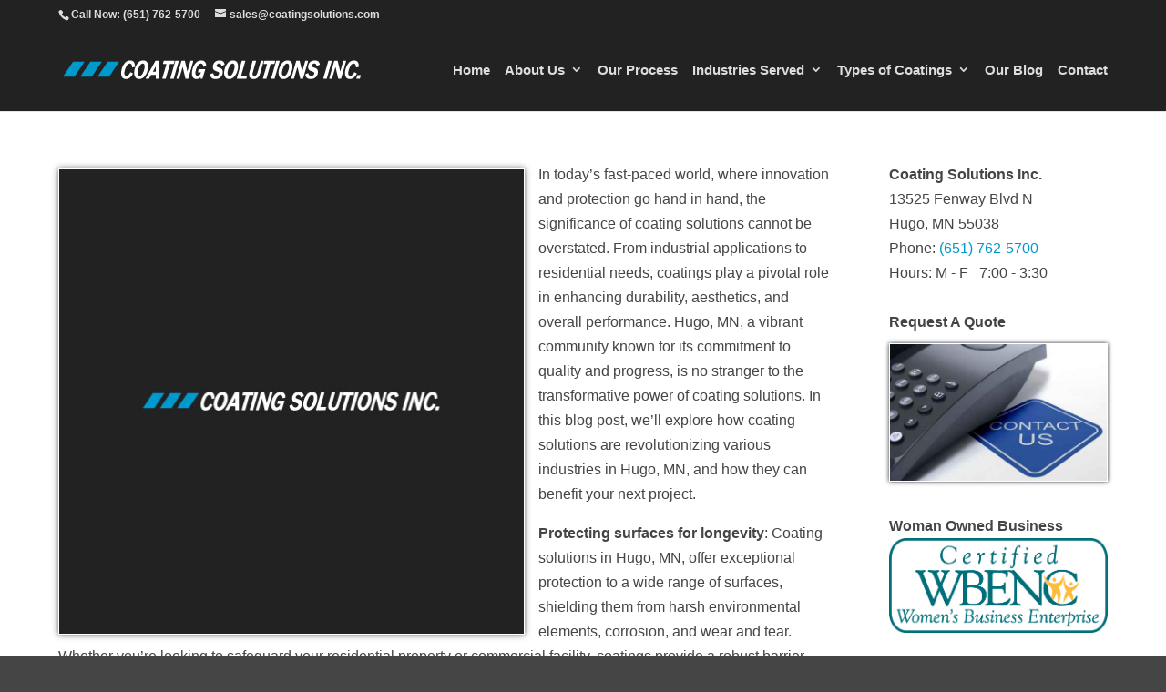

--- FILE ---
content_type: text/html; charset=utf-8
request_url: https://www.google.com/recaptcha/api2/anchor?ar=1&k=6LcDLXciAAAAAEAVv0eBqvzTaPTB9KhtKxiV4rut&co=aHR0cHM6Ly93d3cuY29hdGluZ3NvbHV0aW9ucy5jb206NDQz&hl=en&v=PoyoqOPhxBO7pBk68S4YbpHZ&size=invisible&anchor-ms=20000&execute-ms=30000&cb=evnw9domxacr
body_size: 48681
content:
<!DOCTYPE HTML><html dir="ltr" lang="en"><head><meta http-equiv="Content-Type" content="text/html; charset=UTF-8">
<meta http-equiv="X-UA-Compatible" content="IE=edge">
<title>reCAPTCHA</title>
<style type="text/css">
/* cyrillic-ext */
@font-face {
  font-family: 'Roboto';
  font-style: normal;
  font-weight: 400;
  font-stretch: 100%;
  src: url(//fonts.gstatic.com/s/roboto/v48/KFO7CnqEu92Fr1ME7kSn66aGLdTylUAMa3GUBHMdazTgWw.woff2) format('woff2');
  unicode-range: U+0460-052F, U+1C80-1C8A, U+20B4, U+2DE0-2DFF, U+A640-A69F, U+FE2E-FE2F;
}
/* cyrillic */
@font-face {
  font-family: 'Roboto';
  font-style: normal;
  font-weight: 400;
  font-stretch: 100%;
  src: url(//fonts.gstatic.com/s/roboto/v48/KFO7CnqEu92Fr1ME7kSn66aGLdTylUAMa3iUBHMdazTgWw.woff2) format('woff2');
  unicode-range: U+0301, U+0400-045F, U+0490-0491, U+04B0-04B1, U+2116;
}
/* greek-ext */
@font-face {
  font-family: 'Roboto';
  font-style: normal;
  font-weight: 400;
  font-stretch: 100%;
  src: url(//fonts.gstatic.com/s/roboto/v48/KFO7CnqEu92Fr1ME7kSn66aGLdTylUAMa3CUBHMdazTgWw.woff2) format('woff2');
  unicode-range: U+1F00-1FFF;
}
/* greek */
@font-face {
  font-family: 'Roboto';
  font-style: normal;
  font-weight: 400;
  font-stretch: 100%;
  src: url(//fonts.gstatic.com/s/roboto/v48/KFO7CnqEu92Fr1ME7kSn66aGLdTylUAMa3-UBHMdazTgWw.woff2) format('woff2');
  unicode-range: U+0370-0377, U+037A-037F, U+0384-038A, U+038C, U+038E-03A1, U+03A3-03FF;
}
/* math */
@font-face {
  font-family: 'Roboto';
  font-style: normal;
  font-weight: 400;
  font-stretch: 100%;
  src: url(//fonts.gstatic.com/s/roboto/v48/KFO7CnqEu92Fr1ME7kSn66aGLdTylUAMawCUBHMdazTgWw.woff2) format('woff2');
  unicode-range: U+0302-0303, U+0305, U+0307-0308, U+0310, U+0312, U+0315, U+031A, U+0326-0327, U+032C, U+032F-0330, U+0332-0333, U+0338, U+033A, U+0346, U+034D, U+0391-03A1, U+03A3-03A9, U+03B1-03C9, U+03D1, U+03D5-03D6, U+03F0-03F1, U+03F4-03F5, U+2016-2017, U+2034-2038, U+203C, U+2040, U+2043, U+2047, U+2050, U+2057, U+205F, U+2070-2071, U+2074-208E, U+2090-209C, U+20D0-20DC, U+20E1, U+20E5-20EF, U+2100-2112, U+2114-2115, U+2117-2121, U+2123-214F, U+2190, U+2192, U+2194-21AE, U+21B0-21E5, U+21F1-21F2, U+21F4-2211, U+2213-2214, U+2216-22FF, U+2308-230B, U+2310, U+2319, U+231C-2321, U+2336-237A, U+237C, U+2395, U+239B-23B7, U+23D0, U+23DC-23E1, U+2474-2475, U+25AF, U+25B3, U+25B7, U+25BD, U+25C1, U+25CA, U+25CC, U+25FB, U+266D-266F, U+27C0-27FF, U+2900-2AFF, U+2B0E-2B11, U+2B30-2B4C, U+2BFE, U+3030, U+FF5B, U+FF5D, U+1D400-1D7FF, U+1EE00-1EEFF;
}
/* symbols */
@font-face {
  font-family: 'Roboto';
  font-style: normal;
  font-weight: 400;
  font-stretch: 100%;
  src: url(//fonts.gstatic.com/s/roboto/v48/KFO7CnqEu92Fr1ME7kSn66aGLdTylUAMaxKUBHMdazTgWw.woff2) format('woff2');
  unicode-range: U+0001-000C, U+000E-001F, U+007F-009F, U+20DD-20E0, U+20E2-20E4, U+2150-218F, U+2190, U+2192, U+2194-2199, U+21AF, U+21E6-21F0, U+21F3, U+2218-2219, U+2299, U+22C4-22C6, U+2300-243F, U+2440-244A, U+2460-24FF, U+25A0-27BF, U+2800-28FF, U+2921-2922, U+2981, U+29BF, U+29EB, U+2B00-2BFF, U+4DC0-4DFF, U+FFF9-FFFB, U+10140-1018E, U+10190-1019C, U+101A0, U+101D0-101FD, U+102E0-102FB, U+10E60-10E7E, U+1D2C0-1D2D3, U+1D2E0-1D37F, U+1F000-1F0FF, U+1F100-1F1AD, U+1F1E6-1F1FF, U+1F30D-1F30F, U+1F315, U+1F31C, U+1F31E, U+1F320-1F32C, U+1F336, U+1F378, U+1F37D, U+1F382, U+1F393-1F39F, U+1F3A7-1F3A8, U+1F3AC-1F3AF, U+1F3C2, U+1F3C4-1F3C6, U+1F3CA-1F3CE, U+1F3D4-1F3E0, U+1F3ED, U+1F3F1-1F3F3, U+1F3F5-1F3F7, U+1F408, U+1F415, U+1F41F, U+1F426, U+1F43F, U+1F441-1F442, U+1F444, U+1F446-1F449, U+1F44C-1F44E, U+1F453, U+1F46A, U+1F47D, U+1F4A3, U+1F4B0, U+1F4B3, U+1F4B9, U+1F4BB, U+1F4BF, U+1F4C8-1F4CB, U+1F4D6, U+1F4DA, U+1F4DF, U+1F4E3-1F4E6, U+1F4EA-1F4ED, U+1F4F7, U+1F4F9-1F4FB, U+1F4FD-1F4FE, U+1F503, U+1F507-1F50B, U+1F50D, U+1F512-1F513, U+1F53E-1F54A, U+1F54F-1F5FA, U+1F610, U+1F650-1F67F, U+1F687, U+1F68D, U+1F691, U+1F694, U+1F698, U+1F6AD, U+1F6B2, U+1F6B9-1F6BA, U+1F6BC, U+1F6C6-1F6CF, U+1F6D3-1F6D7, U+1F6E0-1F6EA, U+1F6F0-1F6F3, U+1F6F7-1F6FC, U+1F700-1F7FF, U+1F800-1F80B, U+1F810-1F847, U+1F850-1F859, U+1F860-1F887, U+1F890-1F8AD, U+1F8B0-1F8BB, U+1F8C0-1F8C1, U+1F900-1F90B, U+1F93B, U+1F946, U+1F984, U+1F996, U+1F9E9, U+1FA00-1FA6F, U+1FA70-1FA7C, U+1FA80-1FA89, U+1FA8F-1FAC6, U+1FACE-1FADC, U+1FADF-1FAE9, U+1FAF0-1FAF8, U+1FB00-1FBFF;
}
/* vietnamese */
@font-face {
  font-family: 'Roboto';
  font-style: normal;
  font-weight: 400;
  font-stretch: 100%;
  src: url(//fonts.gstatic.com/s/roboto/v48/KFO7CnqEu92Fr1ME7kSn66aGLdTylUAMa3OUBHMdazTgWw.woff2) format('woff2');
  unicode-range: U+0102-0103, U+0110-0111, U+0128-0129, U+0168-0169, U+01A0-01A1, U+01AF-01B0, U+0300-0301, U+0303-0304, U+0308-0309, U+0323, U+0329, U+1EA0-1EF9, U+20AB;
}
/* latin-ext */
@font-face {
  font-family: 'Roboto';
  font-style: normal;
  font-weight: 400;
  font-stretch: 100%;
  src: url(//fonts.gstatic.com/s/roboto/v48/KFO7CnqEu92Fr1ME7kSn66aGLdTylUAMa3KUBHMdazTgWw.woff2) format('woff2');
  unicode-range: U+0100-02BA, U+02BD-02C5, U+02C7-02CC, U+02CE-02D7, U+02DD-02FF, U+0304, U+0308, U+0329, U+1D00-1DBF, U+1E00-1E9F, U+1EF2-1EFF, U+2020, U+20A0-20AB, U+20AD-20C0, U+2113, U+2C60-2C7F, U+A720-A7FF;
}
/* latin */
@font-face {
  font-family: 'Roboto';
  font-style: normal;
  font-weight: 400;
  font-stretch: 100%;
  src: url(//fonts.gstatic.com/s/roboto/v48/KFO7CnqEu92Fr1ME7kSn66aGLdTylUAMa3yUBHMdazQ.woff2) format('woff2');
  unicode-range: U+0000-00FF, U+0131, U+0152-0153, U+02BB-02BC, U+02C6, U+02DA, U+02DC, U+0304, U+0308, U+0329, U+2000-206F, U+20AC, U+2122, U+2191, U+2193, U+2212, U+2215, U+FEFF, U+FFFD;
}
/* cyrillic-ext */
@font-face {
  font-family: 'Roboto';
  font-style: normal;
  font-weight: 500;
  font-stretch: 100%;
  src: url(//fonts.gstatic.com/s/roboto/v48/KFO7CnqEu92Fr1ME7kSn66aGLdTylUAMa3GUBHMdazTgWw.woff2) format('woff2');
  unicode-range: U+0460-052F, U+1C80-1C8A, U+20B4, U+2DE0-2DFF, U+A640-A69F, U+FE2E-FE2F;
}
/* cyrillic */
@font-face {
  font-family: 'Roboto';
  font-style: normal;
  font-weight: 500;
  font-stretch: 100%;
  src: url(//fonts.gstatic.com/s/roboto/v48/KFO7CnqEu92Fr1ME7kSn66aGLdTylUAMa3iUBHMdazTgWw.woff2) format('woff2');
  unicode-range: U+0301, U+0400-045F, U+0490-0491, U+04B0-04B1, U+2116;
}
/* greek-ext */
@font-face {
  font-family: 'Roboto';
  font-style: normal;
  font-weight: 500;
  font-stretch: 100%;
  src: url(//fonts.gstatic.com/s/roboto/v48/KFO7CnqEu92Fr1ME7kSn66aGLdTylUAMa3CUBHMdazTgWw.woff2) format('woff2');
  unicode-range: U+1F00-1FFF;
}
/* greek */
@font-face {
  font-family: 'Roboto';
  font-style: normal;
  font-weight: 500;
  font-stretch: 100%;
  src: url(//fonts.gstatic.com/s/roboto/v48/KFO7CnqEu92Fr1ME7kSn66aGLdTylUAMa3-UBHMdazTgWw.woff2) format('woff2');
  unicode-range: U+0370-0377, U+037A-037F, U+0384-038A, U+038C, U+038E-03A1, U+03A3-03FF;
}
/* math */
@font-face {
  font-family: 'Roboto';
  font-style: normal;
  font-weight: 500;
  font-stretch: 100%;
  src: url(//fonts.gstatic.com/s/roboto/v48/KFO7CnqEu92Fr1ME7kSn66aGLdTylUAMawCUBHMdazTgWw.woff2) format('woff2');
  unicode-range: U+0302-0303, U+0305, U+0307-0308, U+0310, U+0312, U+0315, U+031A, U+0326-0327, U+032C, U+032F-0330, U+0332-0333, U+0338, U+033A, U+0346, U+034D, U+0391-03A1, U+03A3-03A9, U+03B1-03C9, U+03D1, U+03D5-03D6, U+03F0-03F1, U+03F4-03F5, U+2016-2017, U+2034-2038, U+203C, U+2040, U+2043, U+2047, U+2050, U+2057, U+205F, U+2070-2071, U+2074-208E, U+2090-209C, U+20D0-20DC, U+20E1, U+20E5-20EF, U+2100-2112, U+2114-2115, U+2117-2121, U+2123-214F, U+2190, U+2192, U+2194-21AE, U+21B0-21E5, U+21F1-21F2, U+21F4-2211, U+2213-2214, U+2216-22FF, U+2308-230B, U+2310, U+2319, U+231C-2321, U+2336-237A, U+237C, U+2395, U+239B-23B7, U+23D0, U+23DC-23E1, U+2474-2475, U+25AF, U+25B3, U+25B7, U+25BD, U+25C1, U+25CA, U+25CC, U+25FB, U+266D-266F, U+27C0-27FF, U+2900-2AFF, U+2B0E-2B11, U+2B30-2B4C, U+2BFE, U+3030, U+FF5B, U+FF5D, U+1D400-1D7FF, U+1EE00-1EEFF;
}
/* symbols */
@font-face {
  font-family: 'Roboto';
  font-style: normal;
  font-weight: 500;
  font-stretch: 100%;
  src: url(//fonts.gstatic.com/s/roboto/v48/KFO7CnqEu92Fr1ME7kSn66aGLdTylUAMaxKUBHMdazTgWw.woff2) format('woff2');
  unicode-range: U+0001-000C, U+000E-001F, U+007F-009F, U+20DD-20E0, U+20E2-20E4, U+2150-218F, U+2190, U+2192, U+2194-2199, U+21AF, U+21E6-21F0, U+21F3, U+2218-2219, U+2299, U+22C4-22C6, U+2300-243F, U+2440-244A, U+2460-24FF, U+25A0-27BF, U+2800-28FF, U+2921-2922, U+2981, U+29BF, U+29EB, U+2B00-2BFF, U+4DC0-4DFF, U+FFF9-FFFB, U+10140-1018E, U+10190-1019C, U+101A0, U+101D0-101FD, U+102E0-102FB, U+10E60-10E7E, U+1D2C0-1D2D3, U+1D2E0-1D37F, U+1F000-1F0FF, U+1F100-1F1AD, U+1F1E6-1F1FF, U+1F30D-1F30F, U+1F315, U+1F31C, U+1F31E, U+1F320-1F32C, U+1F336, U+1F378, U+1F37D, U+1F382, U+1F393-1F39F, U+1F3A7-1F3A8, U+1F3AC-1F3AF, U+1F3C2, U+1F3C4-1F3C6, U+1F3CA-1F3CE, U+1F3D4-1F3E0, U+1F3ED, U+1F3F1-1F3F3, U+1F3F5-1F3F7, U+1F408, U+1F415, U+1F41F, U+1F426, U+1F43F, U+1F441-1F442, U+1F444, U+1F446-1F449, U+1F44C-1F44E, U+1F453, U+1F46A, U+1F47D, U+1F4A3, U+1F4B0, U+1F4B3, U+1F4B9, U+1F4BB, U+1F4BF, U+1F4C8-1F4CB, U+1F4D6, U+1F4DA, U+1F4DF, U+1F4E3-1F4E6, U+1F4EA-1F4ED, U+1F4F7, U+1F4F9-1F4FB, U+1F4FD-1F4FE, U+1F503, U+1F507-1F50B, U+1F50D, U+1F512-1F513, U+1F53E-1F54A, U+1F54F-1F5FA, U+1F610, U+1F650-1F67F, U+1F687, U+1F68D, U+1F691, U+1F694, U+1F698, U+1F6AD, U+1F6B2, U+1F6B9-1F6BA, U+1F6BC, U+1F6C6-1F6CF, U+1F6D3-1F6D7, U+1F6E0-1F6EA, U+1F6F0-1F6F3, U+1F6F7-1F6FC, U+1F700-1F7FF, U+1F800-1F80B, U+1F810-1F847, U+1F850-1F859, U+1F860-1F887, U+1F890-1F8AD, U+1F8B0-1F8BB, U+1F8C0-1F8C1, U+1F900-1F90B, U+1F93B, U+1F946, U+1F984, U+1F996, U+1F9E9, U+1FA00-1FA6F, U+1FA70-1FA7C, U+1FA80-1FA89, U+1FA8F-1FAC6, U+1FACE-1FADC, U+1FADF-1FAE9, U+1FAF0-1FAF8, U+1FB00-1FBFF;
}
/* vietnamese */
@font-face {
  font-family: 'Roboto';
  font-style: normal;
  font-weight: 500;
  font-stretch: 100%;
  src: url(//fonts.gstatic.com/s/roboto/v48/KFO7CnqEu92Fr1ME7kSn66aGLdTylUAMa3OUBHMdazTgWw.woff2) format('woff2');
  unicode-range: U+0102-0103, U+0110-0111, U+0128-0129, U+0168-0169, U+01A0-01A1, U+01AF-01B0, U+0300-0301, U+0303-0304, U+0308-0309, U+0323, U+0329, U+1EA0-1EF9, U+20AB;
}
/* latin-ext */
@font-face {
  font-family: 'Roboto';
  font-style: normal;
  font-weight: 500;
  font-stretch: 100%;
  src: url(//fonts.gstatic.com/s/roboto/v48/KFO7CnqEu92Fr1ME7kSn66aGLdTylUAMa3KUBHMdazTgWw.woff2) format('woff2');
  unicode-range: U+0100-02BA, U+02BD-02C5, U+02C7-02CC, U+02CE-02D7, U+02DD-02FF, U+0304, U+0308, U+0329, U+1D00-1DBF, U+1E00-1E9F, U+1EF2-1EFF, U+2020, U+20A0-20AB, U+20AD-20C0, U+2113, U+2C60-2C7F, U+A720-A7FF;
}
/* latin */
@font-face {
  font-family: 'Roboto';
  font-style: normal;
  font-weight: 500;
  font-stretch: 100%;
  src: url(//fonts.gstatic.com/s/roboto/v48/KFO7CnqEu92Fr1ME7kSn66aGLdTylUAMa3yUBHMdazQ.woff2) format('woff2');
  unicode-range: U+0000-00FF, U+0131, U+0152-0153, U+02BB-02BC, U+02C6, U+02DA, U+02DC, U+0304, U+0308, U+0329, U+2000-206F, U+20AC, U+2122, U+2191, U+2193, U+2212, U+2215, U+FEFF, U+FFFD;
}
/* cyrillic-ext */
@font-face {
  font-family: 'Roboto';
  font-style: normal;
  font-weight: 900;
  font-stretch: 100%;
  src: url(//fonts.gstatic.com/s/roboto/v48/KFO7CnqEu92Fr1ME7kSn66aGLdTylUAMa3GUBHMdazTgWw.woff2) format('woff2');
  unicode-range: U+0460-052F, U+1C80-1C8A, U+20B4, U+2DE0-2DFF, U+A640-A69F, U+FE2E-FE2F;
}
/* cyrillic */
@font-face {
  font-family: 'Roboto';
  font-style: normal;
  font-weight: 900;
  font-stretch: 100%;
  src: url(//fonts.gstatic.com/s/roboto/v48/KFO7CnqEu92Fr1ME7kSn66aGLdTylUAMa3iUBHMdazTgWw.woff2) format('woff2');
  unicode-range: U+0301, U+0400-045F, U+0490-0491, U+04B0-04B1, U+2116;
}
/* greek-ext */
@font-face {
  font-family: 'Roboto';
  font-style: normal;
  font-weight: 900;
  font-stretch: 100%;
  src: url(//fonts.gstatic.com/s/roboto/v48/KFO7CnqEu92Fr1ME7kSn66aGLdTylUAMa3CUBHMdazTgWw.woff2) format('woff2');
  unicode-range: U+1F00-1FFF;
}
/* greek */
@font-face {
  font-family: 'Roboto';
  font-style: normal;
  font-weight: 900;
  font-stretch: 100%;
  src: url(//fonts.gstatic.com/s/roboto/v48/KFO7CnqEu92Fr1ME7kSn66aGLdTylUAMa3-UBHMdazTgWw.woff2) format('woff2');
  unicode-range: U+0370-0377, U+037A-037F, U+0384-038A, U+038C, U+038E-03A1, U+03A3-03FF;
}
/* math */
@font-face {
  font-family: 'Roboto';
  font-style: normal;
  font-weight: 900;
  font-stretch: 100%;
  src: url(//fonts.gstatic.com/s/roboto/v48/KFO7CnqEu92Fr1ME7kSn66aGLdTylUAMawCUBHMdazTgWw.woff2) format('woff2');
  unicode-range: U+0302-0303, U+0305, U+0307-0308, U+0310, U+0312, U+0315, U+031A, U+0326-0327, U+032C, U+032F-0330, U+0332-0333, U+0338, U+033A, U+0346, U+034D, U+0391-03A1, U+03A3-03A9, U+03B1-03C9, U+03D1, U+03D5-03D6, U+03F0-03F1, U+03F4-03F5, U+2016-2017, U+2034-2038, U+203C, U+2040, U+2043, U+2047, U+2050, U+2057, U+205F, U+2070-2071, U+2074-208E, U+2090-209C, U+20D0-20DC, U+20E1, U+20E5-20EF, U+2100-2112, U+2114-2115, U+2117-2121, U+2123-214F, U+2190, U+2192, U+2194-21AE, U+21B0-21E5, U+21F1-21F2, U+21F4-2211, U+2213-2214, U+2216-22FF, U+2308-230B, U+2310, U+2319, U+231C-2321, U+2336-237A, U+237C, U+2395, U+239B-23B7, U+23D0, U+23DC-23E1, U+2474-2475, U+25AF, U+25B3, U+25B7, U+25BD, U+25C1, U+25CA, U+25CC, U+25FB, U+266D-266F, U+27C0-27FF, U+2900-2AFF, U+2B0E-2B11, U+2B30-2B4C, U+2BFE, U+3030, U+FF5B, U+FF5D, U+1D400-1D7FF, U+1EE00-1EEFF;
}
/* symbols */
@font-face {
  font-family: 'Roboto';
  font-style: normal;
  font-weight: 900;
  font-stretch: 100%;
  src: url(//fonts.gstatic.com/s/roboto/v48/KFO7CnqEu92Fr1ME7kSn66aGLdTylUAMaxKUBHMdazTgWw.woff2) format('woff2');
  unicode-range: U+0001-000C, U+000E-001F, U+007F-009F, U+20DD-20E0, U+20E2-20E4, U+2150-218F, U+2190, U+2192, U+2194-2199, U+21AF, U+21E6-21F0, U+21F3, U+2218-2219, U+2299, U+22C4-22C6, U+2300-243F, U+2440-244A, U+2460-24FF, U+25A0-27BF, U+2800-28FF, U+2921-2922, U+2981, U+29BF, U+29EB, U+2B00-2BFF, U+4DC0-4DFF, U+FFF9-FFFB, U+10140-1018E, U+10190-1019C, U+101A0, U+101D0-101FD, U+102E0-102FB, U+10E60-10E7E, U+1D2C0-1D2D3, U+1D2E0-1D37F, U+1F000-1F0FF, U+1F100-1F1AD, U+1F1E6-1F1FF, U+1F30D-1F30F, U+1F315, U+1F31C, U+1F31E, U+1F320-1F32C, U+1F336, U+1F378, U+1F37D, U+1F382, U+1F393-1F39F, U+1F3A7-1F3A8, U+1F3AC-1F3AF, U+1F3C2, U+1F3C4-1F3C6, U+1F3CA-1F3CE, U+1F3D4-1F3E0, U+1F3ED, U+1F3F1-1F3F3, U+1F3F5-1F3F7, U+1F408, U+1F415, U+1F41F, U+1F426, U+1F43F, U+1F441-1F442, U+1F444, U+1F446-1F449, U+1F44C-1F44E, U+1F453, U+1F46A, U+1F47D, U+1F4A3, U+1F4B0, U+1F4B3, U+1F4B9, U+1F4BB, U+1F4BF, U+1F4C8-1F4CB, U+1F4D6, U+1F4DA, U+1F4DF, U+1F4E3-1F4E6, U+1F4EA-1F4ED, U+1F4F7, U+1F4F9-1F4FB, U+1F4FD-1F4FE, U+1F503, U+1F507-1F50B, U+1F50D, U+1F512-1F513, U+1F53E-1F54A, U+1F54F-1F5FA, U+1F610, U+1F650-1F67F, U+1F687, U+1F68D, U+1F691, U+1F694, U+1F698, U+1F6AD, U+1F6B2, U+1F6B9-1F6BA, U+1F6BC, U+1F6C6-1F6CF, U+1F6D3-1F6D7, U+1F6E0-1F6EA, U+1F6F0-1F6F3, U+1F6F7-1F6FC, U+1F700-1F7FF, U+1F800-1F80B, U+1F810-1F847, U+1F850-1F859, U+1F860-1F887, U+1F890-1F8AD, U+1F8B0-1F8BB, U+1F8C0-1F8C1, U+1F900-1F90B, U+1F93B, U+1F946, U+1F984, U+1F996, U+1F9E9, U+1FA00-1FA6F, U+1FA70-1FA7C, U+1FA80-1FA89, U+1FA8F-1FAC6, U+1FACE-1FADC, U+1FADF-1FAE9, U+1FAF0-1FAF8, U+1FB00-1FBFF;
}
/* vietnamese */
@font-face {
  font-family: 'Roboto';
  font-style: normal;
  font-weight: 900;
  font-stretch: 100%;
  src: url(//fonts.gstatic.com/s/roboto/v48/KFO7CnqEu92Fr1ME7kSn66aGLdTylUAMa3OUBHMdazTgWw.woff2) format('woff2');
  unicode-range: U+0102-0103, U+0110-0111, U+0128-0129, U+0168-0169, U+01A0-01A1, U+01AF-01B0, U+0300-0301, U+0303-0304, U+0308-0309, U+0323, U+0329, U+1EA0-1EF9, U+20AB;
}
/* latin-ext */
@font-face {
  font-family: 'Roboto';
  font-style: normal;
  font-weight: 900;
  font-stretch: 100%;
  src: url(//fonts.gstatic.com/s/roboto/v48/KFO7CnqEu92Fr1ME7kSn66aGLdTylUAMa3KUBHMdazTgWw.woff2) format('woff2');
  unicode-range: U+0100-02BA, U+02BD-02C5, U+02C7-02CC, U+02CE-02D7, U+02DD-02FF, U+0304, U+0308, U+0329, U+1D00-1DBF, U+1E00-1E9F, U+1EF2-1EFF, U+2020, U+20A0-20AB, U+20AD-20C0, U+2113, U+2C60-2C7F, U+A720-A7FF;
}
/* latin */
@font-face {
  font-family: 'Roboto';
  font-style: normal;
  font-weight: 900;
  font-stretch: 100%;
  src: url(//fonts.gstatic.com/s/roboto/v48/KFO7CnqEu92Fr1ME7kSn66aGLdTylUAMa3yUBHMdazQ.woff2) format('woff2');
  unicode-range: U+0000-00FF, U+0131, U+0152-0153, U+02BB-02BC, U+02C6, U+02DA, U+02DC, U+0304, U+0308, U+0329, U+2000-206F, U+20AC, U+2122, U+2191, U+2193, U+2212, U+2215, U+FEFF, U+FFFD;
}

</style>
<link rel="stylesheet" type="text/css" href="https://www.gstatic.com/recaptcha/releases/PoyoqOPhxBO7pBk68S4YbpHZ/styles__ltr.css">
<script nonce="R4czz7ovuzcVSKsLGFoiAg" type="text/javascript">window['__recaptcha_api'] = 'https://www.google.com/recaptcha/api2/';</script>
<script type="text/javascript" src="https://www.gstatic.com/recaptcha/releases/PoyoqOPhxBO7pBk68S4YbpHZ/recaptcha__en.js" nonce="R4czz7ovuzcVSKsLGFoiAg">
      
    </script></head>
<body><div id="rc-anchor-alert" class="rc-anchor-alert"></div>
<input type="hidden" id="recaptcha-token" value="[base64]">
<script type="text/javascript" nonce="R4czz7ovuzcVSKsLGFoiAg">
      recaptcha.anchor.Main.init("[\x22ainput\x22,[\x22bgdata\x22,\x22\x22,\[base64]/[base64]/[base64]/[base64]/cjw8ejpyPj4+eil9Y2F0Y2gobCl7dGhyb3cgbDt9fSxIPWZ1bmN0aW9uKHcsdCx6KXtpZih3PT0xOTR8fHc9PTIwOCl0LnZbd10/dC52W3ddLmNvbmNhdCh6KTp0LnZbd109b2Yoeix0KTtlbHNle2lmKHQuYkImJnchPTMxNylyZXR1cm47dz09NjZ8fHc9PTEyMnx8dz09NDcwfHx3PT00NHx8dz09NDE2fHx3PT0zOTd8fHc9PTQyMXx8dz09Njh8fHc9PTcwfHx3PT0xODQ/[base64]/[base64]/[base64]/bmV3IGRbVl0oSlswXSk6cD09Mj9uZXcgZFtWXShKWzBdLEpbMV0pOnA9PTM/bmV3IGRbVl0oSlswXSxKWzFdLEpbMl0pOnA9PTQ/[base64]/[base64]/[base64]/[base64]\x22,\[base64]\\u003d\x22,\[base64]/ClMKDw7A4bcO9w75kDB/[base64]/H2MOTxBlwrXCusOzwrRTd8OkwqIGw4kJw7HCrsOZCCdULkDCn8O9w6XCkUzDicO6UMK9MsOEQRLCkMKPf8OXF8KFWQrDqT47eVTCvsOaO8Kew5fDgsK2EMOYw5QAw4g2wqTDgz1/fw/DllXCqjJ3AsOkecKxe8OOP8KTLsK+wrsOw4bDiybCm8O6XsOFwpjCo23CgcOdw4IQcng0w5k/[base64]/CpsOUwozDpMKmeMOTKhbCvsOGHsKJHxJ0WnN+Sz/CjWxIw4DCoXnDn0PCgMOhOsO5b0Q/E37Dn8KHw5U/CxjCvsOlwqPDuMKfw5ovOsKPwoNGc8KwKsOSYsOkw77Du8KKPWrCvgdCDVg9wrM/ZcOrWjhRSsOowozCg8O2wrxjNsO3w5nDlCUrwrHDpsO1w4PDp8K3wrlTw5bCiVrDoCnCpcKawpnCrsO4wpnCjsOtwpDCm8K4f34BL8KPw4hIwqEkV2fCtXzCocKUwqbDlsOXPMK/[base64]/RMOsfcOfWw/Dj8KUwpwaw7JHwo5Ua8ORw7t+w6LCssKaOsKJF3nCs8OswrbDrcK6RcO/K8OgwoMLwoITZ0c3w47CksKPwqPCrRzDvsONw5dUw77DlE/[base64]/[base64]/TcK+ccK4GcKbIcKzfH5Uw59qw6jDhwMWSzU0wrrDq8OqHBByw7fDh3Ufw7MRw7zCjWnCnwLCrlbDl8OjF8KWw6FXw5ELw4w/fMOvwpHChg4gVsKDLTnClkXDnMKgYh/DriBScUZhYcKhIFEnwowzw7rDgmVWw7nDkcKgw5nCvAUWJMKAwrrDvsO9wrl9wqYtM0wbRRvCgAbDkT7Do1HCksKUM8KzwrnDiwDCgHw7w6s9K8KgF3nCkMK6w5DCuMKjDMKxeTB+wpN+wqoZw49Cwrc6YsKsIyg/[base64]/CsCVsNQd/bcK1wp3DqcKowr7Dujk0P8KJDnTCr0MlwqdIw6rCs8K+BC9yEsKoTMOfXyzDigXDiMO3I1VSa3MkwqLDrG7DtnbClC7DssOTLsKDOMObwpzCvcOOTxEswoPDjMOzUzIxw67DvsOOw4zDlcOda8K9SwR6w7hPwo8RwpDDhcO/wqMOL1rCkcKgw4FESgM3wr8mC8KFQCzCmVBxW3Enw691G8OFRMK/[base64]/KhzDjy8iFMK3dUrCux3DjMOvw6gVT8K0T8Ofw5hPwpN0w4jDpTddw7Mswq5qRsOVKUM0w63CkcKOcw3DisOlw4xbwrZJwqE6f0HDkW3DomrDqg4jLx1GTsK9MsKvw6sIJhDDksK3w57CmMKbFlLDgTfCjMKxP8OQMlDCmMKhw407w546wqnDg0Iiwp/[base64]/CnMOGO0LDpsKaw4gGw4/DiQDDqjJrwq7DlXAxwqLCgsOnesKrwr/[base64]/w5gkTMOQbUHChcOEwqTCqCp0w7hresOKwrJbRMOuay53w406wozChsOywrVbwqo/[base64]/[base64]/DoEkBTHA3HsO0w74iGsOmwoLDv8OcHMKfw6jDiydDHcOARcKXc3jCqwp0w5tDw5nCskJfEQZAw4LDpE4qwq8oFsKFL8K/[base64]/DnMOzQAjCjmoqeD4DG2jCmsK3woIQCijDiMKHTUfDni3CtcKiw78iAMO/wr7DhMKNRMKXMULDh8K0wrNSwoPCs8Ktw7DCjVTCmFMBw78nwrgnw7PCm8KXwoDDhcOnbcO9bMOhw7VXwqLDicKowppww4/CrDpYMsKyPcO/[base64]/Cj8KnCy7Dp1VceEPDhx3Dg3VYQMOzO8KTwo/DgcK4bcKbwqQVw5ddaU1Lw5Y3w5rDpcK2XsKrw5xlwrAdBcOAwp7Cn8O1w6oXSMKBw7dIwpXClmrCk8Ofw7XCtcKhw75MFMKec8KlwqbCtjXDn8Kqw6sUNwUCUVbCsMK/YmErCMKoXnPCs8OBwr/[base64]/[base64]/CgFrClC0iwrF6FyRtw4DDtXZaX2zCqW5+w6zCtzHClnsOw7pvFMOVwpvDlB7Dl8KIw6sGwqnCmXlJwohCb8O4esKrGMKEX0DDlwVdVFc5GcO6CSYuw6zCo0/DhcKww73CtcKBdUEtw41jw75Yf1k9w5TDmnLCjsO1KFzCmjfCjknCtsOBG0sFDWs7wq/[base64]/w5fCqAAEZcObwrJVdcKxwoQrRGl5w6kYwqgKwrXDmcKIw67DkldQw6Yew6zDpBAoCcO7wolyQMKXClTCpBLDlUEYVsKqb1PCnQQ6NcKbJMOSw7vCihrDpE0mwr8Sw4low61ow4TDl8Olw73ChsOlQgbDvwIHQXp/LAYhwrJbwp9rwrUDw4xyJjrCoDjCscKOwoc7w41Tw4/CuWIowpXCrSvDmcOJw4zDpV7CuhjDt8OQRh1DccKUw5xlwprDpsOlwpE2w6Vgw6ENG8ONwpPCr8OTD1TCicK0w64bw7nCiikew67CjMKjDApgbB/CrGBFP8OdCGrDoMKvw7/Chw3DmsKLw4jCh8Onw4ZOYcKKbcK4OMOMwqPDpmwwwp1UwovCsGA3FsKJNMKsVhbDo0MjAsOGwq/DisOkTSU8OB7CiE3CnSXCtGwdaMOZGcOnBGLDs1LCujnCiW/[base64]/Dh8OPw6zDs8Kiwqd/HSHCgDs/[base64]/DnsKZw7xSRwciwqXCnz3DiAZON8OOwp96wo9vfMKNbMO/wrPDmWQqcy0NWFLDuQPDulDCo8Kewp3DucKTRsKBXlFiwrjDqhwbCcK6w4TCqEIPCUXCoCJZwo9WAsKRKjPDt8O2IMKjS2N8cyM4OcOMJy/CicO6w4cnCWQew4/[base64]/CvGZqw7PDiR17w7rDpX4KwoRLOm/ClkzDv8K3wrTCrsKiwr58w5/[base64]/CuQTCisKnwq0xCsKJJ0Vkw6bDggLCuSjDrG/DkMO3wogrCMOswqbCl8KhfcKhwqdAwrbCtW/DoMOVLMKdwr0RwrAbe0YWwpzCp8O+bFNPwp5Hw7XCpmd5w5J5DRELwq0mw4PDv8KBIk4rHj7DuMO/wrpJdsKtwpfDhcOYMcKRQ8KeJsKYOTbCh8KKw4TDlcKycDQFbFHCsSxowpbDpCHCjcO/[base64]/wqV7w5TDsz0Kw70uw4DCmQDCp8Kyw6XDr8O/F8K0w4R0wps/Omo8N8OHw6Ymw4vDrcO7wrjCqWbDkMO0TWcKFMOGIzIUSQgjVhHDuyoTw6DCp28AHsOSGMOUw4PDjWXCvG4hwrA2TcKxNCxwwpBSNnDDr8KDw6lBwq9ffXrDtXkIacOXw4pjGsO5M03CqsK+wqzDqz7DlsORwpdIwqRpUMOhY8K/[base64]/DtCjDvDYbJ8OOFcOgw5YQWsK/[base64]/[base64]/Du8O+cV7CqMKYTSHDuMOxwobChGbDm8KhLjnCvsKVMMOHwrnCrE/ClR9/[base64]/HcOoMsKTbcKrw4cOwpnDrXTCi8Oywr4rwpsDMitbwrBTPmp9w6gWw49Kw74Rw6TCmsOjY8OVw5XDqsKgcsK7FUQrLsK7Az/Dn1HDgiXCqMK0BMOrM8O+wr8xwrfDt3DDu8Ktw6bDmcOdORl+wrJiwrjCr8K3wqQUDGklQMORfhHDj8OfaUjDpcKaRMKmXFbDnDMoQcKrw63ClALDlsOCbEs3wqsBwoMewpd9LXEOw69ew73Dl2NyB8OSasK/w55LVWlkG1TCrh0gwrjDkjrDg8K3RWzDgMOxAcONw7zDi8OFA8OyH8OjM3zCvMOLGS5iw7o/UsKEHsO1wpjDvhUMKk7DpSIkw5NQwokFQikWAsKSU8OVwpggw4QUw4xWXcKwwqpLw7FHbMKwK8Kywroow77CusODfSRzAz3CssO7wqrCjMOOw6DDgMKTwpIlIXjDgsOPfMOlw4PCnwNuQMKIw6dAfmXCm8OawpPCgj/Do8KMOzDDtSbCuG5lc8O3GgzDnsOxw50swq7DqWw7PW4TPcOTwpsQE8KGw4cEEnPClcKyYmbDssOdw5VHw5rCgsKbw6xXOjA4w47ClA1zw7N0cRsxw6HDuMKtw4PCtsK2wowyw4HCuHMkw6HCmsOLK8K2w51eesKYGR/DviPCpsKuw6jDv0sYVMKow4EIIy0nQk/DgcO3CT3ChsKIwqEIwpwmfizDpiA1wofDq8Ksw5TCucKLw41lfCYNBkM2JkDCqcKrQFJwwo/ChhPCnHEawqU7wpcBwqPCrsOdwp8vw7nCucK8wr3DrgjDkhDDpCtEwpBhIWbCo8OAw5PDscK+w7rCnMOZXcKZbsOCw6nCoUbCmMK/w4ZKwr7ChlQOw5bDssKHNQAswprCuzLDmQnCtMO9woHChT1JwoNRw6XCssOLFMOJWcKOQCNDGycxSsK2wqoAw5wHbGAebsO0PVxQIxHDpTp+VcOuHBAkDcKrLHbCl3PChGVlw61Sw5PCq8ONw5JYwqHDgRY4DDlMwr/CuMOUw6zCik/DpxHDksOzwoMfwrnCgQp1w7vCkSvCqMO5w5rDi0Bfwpwjw6FRw57DsGfDpFDDvVPDh8KJCzHCtMK6wqnDkgYhwqgFfMKawrhhfMKueMOiw4vCpsOAEz/DtsKzw5N2w5pDw7TDkR9VYCTDrsO+w6nDhR9vSsKRw5HCscKiPwHDtcOnw6Vld8Ozw5pXK8K3w5Y/N8K9TUDCv8K8OcOeTlfDpDhQwqU2c0TCmsKbwonDuMO3wo3DoMOGY08Rw5zDkcK2woUqSXnChcOvYUzCmsOlS1fDusO5w5kJP8OQTsKNwpsPHHPDhMKRw4/[base64]/Cv8KOworDncOUQcKWwp3DtULDsMKgwpbDmHRYw4XCp8KrIMObE8OvWFxeHMKqKR9uKirCkWprw4h8DQVgJ8O9w63DpnnDjnTDlsODBsOoQMOOwpfCosKVwpXDni4Cw5wEw6lval8cwrTDhcKMPm4da8OLw4B/cMK0wpHChX/[base64]/ClMOBwo7DmsKQM8OTAg8nASplQsOSwpl9w7wwwqsewqXCgGNxP29UVMOYXMKVdw/CicOcYn4kwpzCscOQwpzCvULDhE/[base64]/CicKJwqEhw65iJcOBMj7DgsKZfMOPw5rDhQ7CgcOQwpUHKcOvPA/CisOeAGdPLMO2w7jCoSbDnsOWOEg9woXDhkrCrMOwwozDp8O7dQzCkcOwwrjCokbCq1oAw4/DmcKSwolnw7svwrTCpMKDwrjDjmDDmcOCw5zDqS9LwpRKwqIjw4PDt8Occ8KPw5Z3OsO8dcOpWU7CvcOPw7cnw5PDlmDDmR9hegrCjkZWwrLDsAIeZifChh7Cv8OmbsKqwrxOSifDn8KYFGkWw67CpsOUw7/Cu8K0IcOlwpxME1rCucOIXWY8w7HCpH3Ci8Kiw4HCuWPDkV/CocKEYnZBa8K6w5cGM2rDrcKSwr4+AUPCs8KxTcK/AARvC8KwajQAFMK+bcK+EngnQMOBw4/DicKZMcKGZQkFw7nCgAMFw5zCjwnDocKaw78aJHXCm8KAEcKsL8OTSMKxBylPw5ItwpHCtCbDpcOBEW7Cs8O0wo/[base64]/[base64]/wpURw44OPcK0w71Mw6FBPVHCiMOywpPDocOlwpXDt8KYwq3Dm0jCjcKrw5dwwrM0w73DvBbDsCzCpBxTYMOGw6o0wrPDkA/Cu3TCpjwldEnDq0TDoVhVw5EYdUPCqsO/wq7DkMKnwrNqA8OiCcKwL8OEVsKAwog4w4cOD8OJw6cowoDDviINIMOGR8OkMsKDNzfCgsKYNhnCk8KJwo7CvFvCoUN0XMO3wp/[base64]/[base64]/[base64]/F8OJw7sXGHTChMKnw4zCt0jDgMOUw5PCtsK5EmxRZBLDuQzCmMKFLTXDiSPDuQvDlMOPw5AHwpoowrvCr8K0wprCi8O5fGTDrsOUw5BYBDs0woc+AsOUasKuAMOaw5FYwovDn8OSw6dAVMK5wqzDhho8wonDo8OCR8Kowogec8OzT8K3GMO4TcOaw4XDrHbDsMO/EcOdY0bCkSvDmwsJwqlewp3Duy3CvijCucKWUsOsZAbDpcO+PsKiUsONaRHCn8Orw6bDo3NSR8OZOMK6w43DmjfDusK7wr3CisKFSsKDw5PCuMOww43DtAosFsKILMO+BFZNcsOERnnDiDzCm8OZIcK1AMOuwrbDlcO/fxnCkMKGw63CpRkawq7Cq2g/E8OYUQQcwpXDsCDCosKkwqTCiMK5w5hidcKYwrXChcK2SMO9wosbw5jDgMK6wrzDgMKxMkBmw6NueSnDuQHCvyvCh2HDjR3DrsOCHlMDw6DDtC/ChUxzNAbCmcOdSMO4w7rCvcOgJcOhw7DDpsOUw6dFaVEack4oSyxtw5/Dj8OZw67Dl3Y3BwUzwr3DgARhUMOhXE9sQMOYKHkwcATCg8OlwqAhDG7CslXDmHzCncKKW8Osw7tLWcOGw7TDllvCkQfCkXPDpMOWImEnwpc8woXCqXnCizsew5BiKig7SsKVKsOZw7PCuMOmZWbDkMKrIsOGwqITV8Kvw5Ytw5/DsUYZAcKFZhZma8O2wpFDw7HCgiTCt3QNMnbDs8O5woZAwqnCmV7Cl8KEwpdOwqR0LTDCoAw3wpXCosKpSMK2w75FwoxVdsOfV2puw6TCsR/Dm8O/w6s2TkI2JXXDoULDqQ4JwrjCnAbCi8KaHFLCi8KLDHzCk8KTUkFvwrrCpcOewqHDusKnOUNBF8Klw55vaQtewoB+PMKRc8Ojw6p8ZMOwKAMIAcOJNcKaw4bCpsOSw40yccKtJxXCrcO4JAPCp8KlwqTCrG/CisOVB21zJ8OFw7nDr0Qww4DCncOBUcK6w71fF8KkQGHCv8K0wo3CpSPDhB0xwpsTclBNwq/Cpg9nwptUw5bCjMKaw4PDu8OWEE4ewq9hwq1fBsO+bU/CiVbClwRBw6rCmcKCBMKzRl9jwpZhwqnCihQRWT8DFipIwrnCksKPIMOnwqHCk8KZDDQnL24dFnvCpxbDgsOYKnTChMO7S8OxYMOPw7wuw7c8wo3CuWRDIMOIwq8zC8Ojw57CnMOJLcOuXB7Cj8KjKlbDhsOFHcOyw67DsV7CnMOlw5vDhgDCvz/Co3PDizYww7Asw6U/acOdwr8wVCBjwrzDhAbCtMOLecKSHHTDu8Kfw5PDoTkywqkxYsOsw7A0woFIL8Kuf8OZwptXK1wEJMOZw4pETsK8w4nCpcOaP8KLFcORwr3Ch04kISAjw6lTfn7DtyjDvm1/w4PDvxMJfsOZw4PDgcOUw4FSw7PCvGVdOcKOV8K4woJEw7XDvcOZwoDCpsK5w7jCvcKIbW3CkjpTScKiMVJQbsOWO8KQwqfDssOsaw/CuX7DgV/DghJHw5R/w6EAKcKTwp3CsD03ZQF9w4skYxFJwp3Dm0pxw7B6w513wospG8OARVoJwrnDkV7Cu8O0wrzCjsOxwq1XfDPCpE9iw5/CncOxwoJww54swpXCuEfDjE7Cn8OYSsK+wqoxSgQyW8OkZMKeRDhzWF8FZcOQNsOyVMOPw7lmCRlawp/[base64]/CpE1yw5VIGghJw6JSw5PDnicGZ2pew45OKMO0MsKgwp3Dj8K1w4Vjw6/Cug/DusOcwrM1PMK/woRfw4t7EHB5w74gb8KABDTDq8OhIsO2X8KvBcOwYsO0VT7CjcK/McOQw7QTBT0Qwo/ClmXDsAnDkcOuOivDlj8Owr5GbcOmw40tw5FYS8KRHcOdERw5PyISw6ILwpnDniDDuQAAwrrCl8KWXUU1C8ONwrbChQY7w5QoI8O/[base64]/CtcOvOx5eVBwDwooPwrvCsxohwqdTVMKXw5czw5VLwpTCrhBtwrtowqnDhxRpEMO4esO6EXzDo1p1bMO9woFZwpbCqDdxwqZHw6dsVsKrwpIQwq7DpMKJwoUUW0bClU/CrsO9Q0TCrsOFMHjCvcKkwrgtUW8PPSsLw5cofsKWOENBHFI2OcKXCcKXw6o5TRbDhkI0w6QPwrcGw4PCom/[base64]/CiEbCokTDp3MDeSfChlLDjk90QMOuwpxXwoZrw5tlwopRw7p4Z8O/GTPDk0xkV8Kew7sjTAtewqdKM8Kyw49gw7DCtsKxwrlMUMODwqEjSMKbwofDn8Ofw7DCoGlDwqbChA4tLcK3IsKBV8KEw7gfwqshw5QiTHvDu8KLKG/Cs8O1JX0JwpvDlS4OIQjDmMOTw6QbwoUJDixbMcOXwp7DukrDrMOmVMKrdsKZIcO5TnzCgMOWw7HDqwI/w6rDvcKlw4HDqT53w7TClsOlwphBw5Bow4nDoW8iCX7ChsOzdsOcw4lNw7/DnVDCp1UFwqV2w5zCoGfDohdIFcO9JHDDlMKYNwvDoiUcEMOYwpvDocK8AMKjOjU9w5BDBcO5w7PCucO2wqXCm8K/RkNgwrDDnHRrNcK/wpPDhCUzSzTDrMKywqgsw6HDvUtkW8K/wpzCnRvDpRZ9wq/Dk8O+w4fCuMOrw71FfsO3fkcbUsOaQGtlKVlTw6zDrilNwo9Rw4Frw43DhAprw4DCvzwYwptxwo9Tcw7DqcKlwpdAw7VWPzVmw4xYw6/CpsOmAVl4LkzDp2bCpcK3wqjDoSEEw6saw7nDkGrDhcK6w5PDhFxuw5Ajw6QdcsO/[base64]/DoEFIb8OUwoMNeVHCjsKJw4HCu8OBwoTCvHrCisO3w5nCugHDhcK3w6zCt8KiwrBJFx0ULMOFwrs+wp17L8ObJDQtasK6BHXDlcKEIcKJw47CuSXCuRBYbU1GwojDtAcAQFnCgsKcFS3DuMOPw7VbInnCpAbCjsKlw5Ikwr/DoMOqYlrDoMKFw7xRaMKuwrvCtcOkLAV4UF7Dpy4XwppuMMKhJcOgwr83wqkCw7/DuMKRAcKrw51lwojCksOvw4Ihw5rCtXbDvMOJF31BwrLCp289LsO5ScONwofCtsOPwqPDtk/CksKiXSQWw57Dv0vChk3Dr2rDn8K7wpwnwqTCs8Ouw6d9Py5RLsOkVxknwrPCjktVUxxzbMO6RMOWwr/CpDYvwrHDshJow4rDocOUwphTwqnDq0/DgV3Dq8O0T8KXdsOhw5YBw6FuwrPDlMKkfnx/Kg3CrcOcwoNEw6nCll81w79QbcKow6XDhcOQQ8KgwqvDjMKDw44Tw5FWB1BjwqwYIhbCuX/DocO+UnXCrU/DoTcZJMK3woDCpnoMwo/CnMOkA1Jww6PCssKaecKTcR7DlAHDjgMMwodgXzLCnMOjw7MTfQ3DuBLDpcO2JkPDssKnORZ2FsK6MR06w63DtsOHBUcow5lXbB4Pw7sSWBHCmMKnw6EUf8Onw6bCk8OWICXCl8O+w4/[base64]/wrvDrcOSJQXCjGnCqEXCqHHCgsOMXcOnccKfdWjDo8K8w67CnMOWXsO1w7DDusOnD8K+EsKiecO1w4ZdQMOTMMO5wqrCv8Ofwr0swoVHwqQSw7dOw7TDrMKtw4XCicKIZgAgJiFGbUJYwq4qw4TDvsODw5vChV/CrcOdcB1nwpNXAmQ8w59YbBXDsA3Cgnw0wrBawqgSw4JXwpg7wrDDjFRIbcOFwrPDuRsxwoPCtUfDq8OIR8Kaw53DqcK5wovDiMKYw4rDpCjDiVBVw4zDhEZyP8K6w7E2wpPDvhHCoMKwBsKFw6/[base64]/CsCPDjQY1IcKnwqbDtmFWGj8OZzh7AW1Cw7UgX1PChA/DrsKdw4LDhz80NQHDukYJfW7Cr8OUwrUCTsORCicIwo1hSFpHwp/[base64]/Do8KOw5LCnwrDmcKtwqN6w7ZPw5sDA8O7eMKkwoNCAcK3w4/Cl8Otw6UZbyMxKzrCrxbDp2HCkhTCtREBEMK5QMOsYMKYexIIw7cwDGDClgHCkMKOb8O2w7zCv1ZhwrhVKcOOGMKWw4ZKcsKGbcKTNzVhw7x3fSpgaMOQw5fDoyXCqxd9w7rDhMOcTcObw5TDigXCusK2YsKjDGBfOMKVDB9swqtowqEpw4Yvw7J/w5kXbMOiwqhiw73Dl8Oaw6EWwpfCpTEjUcKDLMOUOsKawpnCqH01EsKEFcKhBVXCsALCr1bCt19xW0/CuS4Vw47DlFPCiHUeR8ONw5HDsMOcw7bCjxx/[base64]/DrsOQwpHDtcKTecO1w75KwoldTU48bkhHRjrDu318woh+w6PDj8Kjwp/[base64]/w43DhcK5BsO0wqEiw4lsfcKzw799wptLUQ1ww6V3wpDDhcKLwqx5woPDsMKTwodmwoPDlGvCl8KMw4/[base64]/I8OcwrV8F8KnwrA4ezgGw4nCisOmJcOtbDciwqxzRMKWwqlmED5aw7XDvsKsw7ABR0nCvsO7KMOBw4XCiMKPw6LCjmHCqcKkOi/DtUvCnzTDgjtyJ8KuwpXChw3Cv345Hw3DqBEXw6LDicOoDAMTw4xRwpMWwrjDhMOWw7EewpEtwqrDgMKiI8OzVMKgPsK3wprDvcKpwqc6XMO+R3gtw4nCssKzMXp7IVg0aQ5Pw6nCiF8EBgFVCn/DtwjDvjXDsV8XwqTDgCUuw43DkhXDhsO/wqc9VVZgBcO5GVbCpcOowok0RDrCp3clw4nDisK/BMO0OjHChwgYw6E+wqYqNcOFA8O3w6PCtMOpw4N9OQ5YaHbDoDHDjRzDqcOKw7UmSMKhwqjDl1ltOz/DnHrDhMOcw5nDmjc/w4XDg8OYNMOeERgVw6rCnz4awopgE8OzwqrCo1jCn8K8wrZtJ8OGw6HCtgXDoyzDqsKSCyJiw5kxOnVLXsK/w64zDQDDg8KRwoQlwpPDn8K0EDk7wppZwovDkcKYeCFaVsKtZm9vwoETwpbDhXI+T8ORw5hLOyt/[base64]/Cm8OEQAxVd17DlMOAQifCgjXCvB16RlJfwqLDtVPDu0d7wpbDsi8ewoIEwoMWBcOTw5J8UG3DpsKBw4EkDxoANcOQw6/DkkcWK3/DvhXCtcKEwoNIw6HDjRnDoMOle8OhwoTCssOmw5daw6pDw63DqcKZw75MwrY3wqPCgMOxY8OtOMK+EXBMMsOPw6fCm8OoMsK+wobChH/DgcK3TF3Ch8OEC2Jlwp0nbcOEdcOQPMOMI8Ktwr/Dqwodwqhrw4QSwqh5w6/Dm8KOw5HDvBnDlWfDrn9WJ8OkccOWwq9Bw6bDnjLDlsOMfMOvw6IjQTkGw4odw7YHd8Kqw58ZES0Ww4fCv34SZ8OCdg3CqQl3wro6WXTDscKVQcKVw7DCjTdMw4zClcK+KlHDrWoNw50YAcODBsOedVZyWcKKwoXDmMOjPh9jTTsXwrLCkC/CnVPDpcK5Qw8FXcKkE8OUwpRGMMOMw4jCoAzDtDfCkSrDg2YDwpB2MABXw4TCqMOuSCLDrsKzw5jDoEouwpxiw6bCmQTCjcOSJcKDwo7DuMKEwo7Cv3rCgsOwwrtnRFvClcKRw4DDpmlTwosUFh3DnXhzasOOw6/DuF1Bw71ZKVfDmcKVcmBbanQbw7HDpMOuWkbDvAV/w6Iew6XDjsOzT8KIc8KBw4NwwrZsHcKGw6nCgMO7TVHClV/[base64]/DksONwrTCsBnCpi1wwq44w506Fk7Cm8OZw57DoMOJTMO+QzbClsO5TwIYw6IYaGTDmSLCpXcQT8OiR2bCt2/Ci8KLwpbCkMKEWzU7wpjDtsO6wooQw6AwwqrCsBbCv8K7w4Fpw5c+wrVqwpssE8K1FBfDt8O9wqrDi8OwOsKDw57DjUQkScOMdVnDsHliecKHG8Onw7wHRXJSw5cwwoTCl8K4T3/DvMKED8O8GcOOw5XCgjdBeMK2wrZqJn3CsiLCjzDDsMOGwqRUGGjCo8KgwqrCrEJBZMOHw5/Du8KzfUfDksOlwqE9HU97w5QWw6vCm8ObM8OMwo7CpsKow587w7FEwqEsw6/DhsKqeMOBb1vCnsKnf00/GWrCvzpDMyTCpsKuQ8Ouwq4rw6t2wpZdwonCs8KOwop4w5nCnsKIw6p+w7HDusOWwo4JGcOXOsK/I8OJGn4oMBrChMOPAMKiwpjDuMO1wrbCpkM0w5DCrWova1TDqHvCh2PCpsOoByDCssOJTDwpw7jCicKMwrhsXMKCwqIuw4ogw7k3CwNzbcK2wpN6wozCmADCv8KUASzCtzPDl8ODwr9LeFBlMQDDosOCBMK9P8K/[base64]/CgWtrwqXCh8KNw4IePw5NaMKxewzDjBHCgV06wpLDjcOZw6vDvB/DnHReJUV4SMKVwr08HsOEw6VUwpxUacK4wpDDjsOBw487w5bDgRdPFDfCmsOdw4RTdcKEw6LCnsKvwq/CgR4xwpF2ZBIlW1YDw4F1wrR2w5RcGMKgEMO9w5HDqEZAB8Osw4XDjsO/K2FIw5/Cm3LDsw/DmRjCpsK3URFcHcO6GsO0w4xNwrjDmm3DlcO2wqnDj8O/[base64]/Cg25hK8KBw4fDhsOgVcOfNsK+wpTDnxzDpxzDkEPCgg/CnsOYOT8Pw4Vcw7zDrMK6LkDDpGbCiCYVw6fCvsOLLsOEwoUGw7Egwq7Ch8KDCsKzTEnDj8OHwpTDplzCvmDCr8Oxw4tyDMKfe18zF8KyH8KYU8KGEUV9BMKQwq93GVbChsOaYcK7w7tYwoE0bSh2w41Fw4nDpcKATcOWw4MswqHCpcK/wrbDkkN6U8KvwrDDnFrDuMOYw4UzwoBpw5DCscOUw7XCjxhEw7NtwrVrw5/CrjLDpnwAYFheMcKrwr8QBcOOw7bDiUXDjcO+w6tFQMOAT3/Cm8KSGyAcfhsgwo9kwp9fRxnDu8O0WBPDqMOEDGkgwrVDAcOXwqDCpn/ChHPCuTjDr8KUwqnCjcO/UsK4anzDrVhTw4RrSMOdw6F1w4ItFcOOIT7Ds8OVTMK+w73CoMKCRls+LsKTwrbDnEdpwpbChWPChsOxGsO+TRTDmR/Dg3/CpcOMeSHDjSQ9w5NODX0JB8O4w6s5M8Kow7DDo0/CoXTCrsKywrrCpCZ7w6TDoAQlNMO5wrXDgB/[base64]/CvsOswp/DslDCpRM8SGHCnC4uLsOhwr3DnBPDhMK5LgDDqjV1CXJBWMKESE7CkMObwrI1wp4Aw5cPNMKCwr/CtMOdworDiEjCvmkUDsKeAsOgPX7CjcOVSwAPScOoGUkVGTzDqsO5wrHCq1XDlcKOwqgsw70Ew7oCw5g8QnzCnMOFHcK8MsO/LMKCa8KLwpkqw6FycBEDYggUw5rDlGfDompfwqvCg8OPbGchGA3Dm8K7FgpkHcKWAh/Cq8KuNwdUwrhPw6LCpcKdEUDCiWvCksKawqbCqsO+CSnCmwjDnyXDhsKkP3rDpEY0IEzDq28aw6fCu8OJezHCuB42w6vDksKOw5PCvcOmVlJCaAE7BsKdwph+BMOuA0Ziw6Z1w6LCkm/Cg8KLw5tZQ2J/[base64]/DnMKRX2U0MWvCuwUow7Y8f3sAwrpCwq8eRkrDhcOZwojCk3xmMMOUG8K3VcOHbWwoTMKFFMKGwr48w6zCrz1iFx/DkQorG8KVO0dHMT09HmpYXxTCukLCllLDkyIpwqEWw4oufcO3K1gcd8KBw7rCkMKOw7TCu1Irw5YfE8Osf8OgEA7CpkZxwq9LdmHCqzXCp8OtwqTCjlN3SBzCgzZNIcOQwrBCEyZdWSdkVX5vHl/CuDDCqsKECS/DrFfDjzzCg1jDog3DoQDCo3DDv8OJEcK9N3jDrsOIYUAXFBJCJ2DCpThsUQ16NMKgw7XDr8OzIsOkccOMLMKnQCsFUSxnwo7Cu8OvPWRKwpbDpwrChsO4woDCqmLCvGdfw7xJwq9hB8KCwoHDhVQwwpLDuEbCjcKCJMOAwqs8McKdZwBbJsKYwr98wr/Djz/[base64]/[base64]/[base64]/Cpz8Ow45Cw6rDkQrDjig0A8KRKMKXDAlPw5APZsK9SMOCLQd3DkbDgwbDhGTClRPDocOIacOSwo/Djgxnw4kJWMKGKSfCjsOIwp58P1tJw5Iyw4ZkTMOXwpAcMDbCigoGwoYywrMUczwxw6/[base64]/[base64]/wpzDj1kvBHjDlsKEwpbDhlIPwqvDpMOPwrhxwqXDrsKRwpfCrcKUbRs3wprCtn/DuE4Qwo7Cq8K/wo4IAsKYw6VSDsOEwoMvNsKjwpDCqcK0UMOYPcK2w4XCoWzDr8K7w5YrZcOfGMKaUMOkw63ChsO9FsOIbSTDrBQHw6JTw5rDjcO5f8OEPsOiHsO+EHIcUy7DqijCncKRLwhsw5Fxw7HDr0VBNS/CiAopQcOLMsOIw7LDpMOUworCqTrClmjDtn1ow4vCjgzCqcK2wqHCjQbCpcKVwqNLw4l+w60Yw4o7OT3CggrDu3cOw4TChT8COMOCwr9gwq1nD8KewrjCksOIA8KKwozDoA/CumPCn2zDvsKaKn8CwqxuS14OwrnDmlYmBUHCv8K7DsONFVbDv8OGY8OtUsO8Y1fDumPClMO8fXUzbsOLT8KnwpzDmVrDkHE2wqXDjMODXcO/w4jCgFrCiMOgw6TDrMKFfsODwqzCuzBaw6tIPcKIwpTDnlszc1PDvwVDw7rCscKoesOyw53DncKKSsKXw7l/cMOZbsKgYcK6GnUbwpRnwrV4wplcwobChUJnwp50YnzCrkM7worDusOLDAwEZ1p2XzrDhcO+wrLDtyt1w6cbDhRrQCB8wrcGbF8pDEAzFxXCpABZw4/[base64]/MAzCrT7DkmVrw6DCpsOSw5sFwp/Cu3DDk17DnghhZ0wYEcKyUsOcbMOTwqFDw7IpEFfDq3kQwrB5CXjCvcOTwrxZMcKhwo0aPkNywpsIwoUwVcKxUDDDiTI0asOIFCwMTcKiwpA8w7vDh8O6f3/DnSTDtRzCoMKjEw/CgMOWw4vCo2PDhMOPw4fDrg9sw5PDm8KlGRU/wqQUw4pcXj/DhAFMGcOzw6VHwq/DlkhbwqsFJMO/UsKdw6XCvMKXwo3DpFAMwr0MwrzCrMOow4HDqmjDs8K7DcKRw6bDvAkXIBBhDFPDlMKwwodTwp14w6sqb8KwMsKww5XDlTHCmVsEw4x1SGrCuMKSwrpneUR0OsKQwpQLSsOCQFU/w5scwocgNCLCgsO/w5rCtMOkaDNbw7nDrcKPwpLDoxXDq2vDoC3CicONw4sFw480w7fDuRnCgDNewogqaQ3DhcK2MxbDm8KqNjjCkMOLVMOAXBPDtsKow4LCgk8xFMO5w4vDviA3w4Z7w7zDjw5mwp4yUH8oTMOpwo9/w50/wrMbL0Bdw487wpleYGMpMcOIw6zDmkZmw69YWzxOdmnDgMKDw7ZJR8OuccOVGcORI8K3wrDCiDE2wo3Cn8KKLcKGw69MEsKjXwJLP01Nwr9twr9UGcO+KlnDljsLL8K6wpzDl8KIwr4AAR/Du8Ouc1AJC8KNwqXCrMKHw6zDhcKCwqXDlcOcw53CsVFxK8KVwoksXQAAw6DCn1vDm8KDw5zDr8OlU8OowpPCn8K5w4XCsVthwp8PXsOMwrVewpZNw77DlMOFFw/CoW7CgCZ4woIMQcOlworCv8KmYcK0wo7CiMKkw64SNXDDgcOhwqXCkMOXPAfDhF8uwq3Dggx/w57Dl2nCqQUDQUBhcMKUO1VGe0rDv0LCv8OjwrLCpcOTDgvCvxTCoh8WUSzCqsOww5RCw7d1wqBywrJaTQPCllrDjcOQf8O5OsK3djo7w4TCuE0zwp7CmTDChcKeScOIX1rCq8Kbwp7CjcK/w640wpLCl8OiwoTDq0Jbw6orMWjDscOKw4zCj8OBZgE3OSQawrwnZsKFwrBDPcObwrfDrMO+wqTDu8Ksw4dsw6/[base64]/[base64]/Dt8OBw4rDtipyCcK5V1PDqMK7aScmW8OdYE9vw43CpEMhw5ZrblHDv8K0w6zDk8KTw6XDn8OBI8OZwovClMKZTsKVw5HDo8KBwrfDgUQYM8KdwovCosONw58STGchfcKKw4XDmxtow5pJw7/Dsm5VwojDtVnCtcKTw5LDgMOHwr7Ct8KNfsOMIMKwb8Ojw79fwrlJw7dMwqfDgw\\u003d\\u003d\x22],null,[\x22conf\x22,null,\x226LcDLXciAAAAAEAVv0eBqvzTaPTB9KhtKxiV4rut\x22,0,null,null,null,1,[21,125,63,73,95,87,41,43,42,83,102,105,109,121],[1017145,971],0,null,null,null,null,0,null,0,null,700,1,null,0,\[base64]/76lBhnEnQkZnOKMAhk\\u003d\x22,0,0,null,null,1,null,0,0,null,null,null,0],\x22https://www.coatingsolutions.com:443\x22,null,[3,1,1],null,null,null,1,3600,[\x22https://www.google.com/intl/en/policies/privacy/\x22,\x22https://www.google.com/intl/en/policies/terms/\x22],\x22pW5LzIncmBo3J4Z3WmqNrqv1AqM4TyUp2CthEPCoaJc\\u003d\x22,1,0,null,1,1768699783391,0,0,[76,154,37,66],null,[149,138,141],\x22RC-gPUPH_YrHuayig\x22,null,null,null,null,null,\x220dAFcWeA65Hagvl7oKJiqR6gzIfBYojgcqQRgRLSHOhT_3UKy15-n2FcndIrJAJLY-jYnze97dIBxR6TtjS5FtkzUIQJf951Dyjw\x22,1768782583534]");
    </script></body></html>